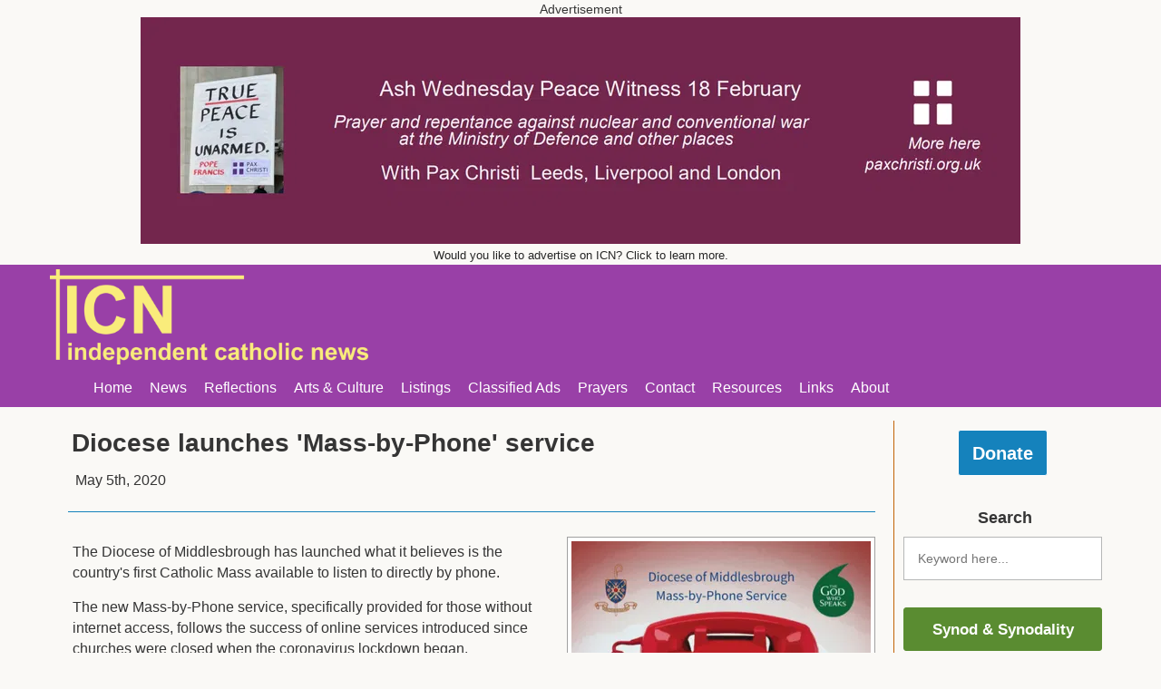

--- FILE ---
content_type: text/html; charset=UTF-8
request_url: https://www.indcatholicnews.com/news/39509
body_size: 8777
content:
<!DOCTYPE html>


<html lang="en">
	<head>
		<meta charset="UTF-8">
		<meta name="viewport" content="width=device-width, initial-scale=1">
		<title>Diocese launches &#039;Mass-by-Phone&#039; service | ICN</title>
		<meta name="description" content="The Diocese of Middlesbrough has launched what it believes is the country&#039;s first Catholic Mass available to listen to directly by phone.The new Mass-by-Phone service, specifically provided for those without internet access, follows the success of online services introduced since...">
        <link rel="canonical" href="https://www.indcatholicnews.com/news/39509" />
		<meta property="og:type" content="website" />
		<meta property="og:title" content="Diocese launches &#039;Mass-by-Phone&#039; service | ICN" />
		<meta property="og:description" content="The Diocese of Middlesbrough has launched what it believes is the country&#039;s first Catholic Mass available to listen to directly by phone.The new Mass-by-Phone service, specifically provided for those without internet access, follows the success of online services introduced since..." />
        <meta property="og:url" content="https://www.indcatholicnews.com/news/39509" />
        <meta property="og:site_name" content="ICN" />
        <meta property="og:image" content="https://cdn.indcatholicnews.com/articles/1588681892rGOBW4Qph8IKeJEYT7sF3SuPybdozf.png" />
        <link rel="apple-touch-icon" sizes="180x180" href="https://cdn.indcatholicnews.com/img/favicon/apple-touch-icon.png">
        <link rel="icon" type="image/png" sizes="32x32" href="https://cdn.indcatholicnews.com/img/favicon/favicon-32x32.png">
        <link rel="icon" type="image/png" sizes="16x16" href="https://cdn.indcatholicnews.com/img/favicon/favicon-16x16.png">
        <link rel="manifest" href="https://www.indcatholicnews.com/manifest.json">
        <link rel="mask-icon" href="https://cdn.indcatholicnews.com/img/favicon/safari-pinned-tab.svg" color="#5bbad5">
        <link rel="shortcut icon" href="https://cdn.indcatholicnews.com/img/favicon/favicon.ico">
        <meta name="msapplication-config" content="https://www.indcatholicnews.com/browserconfig.xml">
        <meta name="theme-color" content="#ffffff">
		<link rel="stylesheet" href="https://cdn.indcatholicnews.com/css/style-091224-3.css" type="text/css" />
        <script src="https://cdn.indcatholicnews.com/js/head-190523.js"></script>
	</head>

	<body>
        <div id="ad-top">
            <div id="ad-top-container">
                <span id="ad-top-heading">Advertisement</span>
                <a href="https://paxchristi.org.uk/"><img id="patron-image-header-normal" class="patron-image-header" src="https://cdn.indcatholicnews.com/patrons/pax-christi-header-220126.png?width=970" alt="Pax Christi" srcset="https://cdn.indcatholicnews.com/patrons/pax-christi-header-220126.png?width=970 1x, https://cdn.indcatholicnews.com/patrons/pax-christi-header-220126.png?width=1455 1.5x, https://cdn.indcatholicnews.com/patrons/pax-christi-header-220126.png?width=1940 2x" width="970" height="250"></a><a href="https://paxchristi.org.uk/"><img id="patron-image-header-mobile" class="patron-image-header" src="https://cdn.indcatholicnews.com/img/pax-christi-mobile-220126.png" alt="Pax Christi" width="320" height="50"></a>                <span id="ad-top-subheading"><a href="https://www.indcatholicnews.com/advertise">Would you like to advertise on ICN? Click to learn more.</a></span>
            </div>
        </div>
        <div id="menu" class="purple-background">
            <div id="menu-container">
                <div id="menu-top">
                    <div id="menu-top-left">
                        <a href="https://www.indcatholicnews.com/"><img src="https://cdn.indcatholicnews.com/img/logo.png" alt="ICN Logo" width="500" height="149"></a>
                    </div>
                </div>
                <menu id="menu-bottom">
                    <ul>
                        <li><a href="https://www.indcatholicnews.com/" class="white">Home</a></li>
                        <li>
                            <a href="javascript:void(0)" class="white">News</a>
                            <ul class="dark-purple-background">
                                <li><a class="white" href="https://www.indcatholicnews.com/news/uk-ireland">UK & Ireland</a></li>
                                <li><a class="white" href="https://www.indcatholicnews.com/news/us-canada">US & Canada</a></li>
                                <li><a class="white" href="https://www.indcatholicnews.com/news/world">World</a></li>
                                <li><a class="white" href="https://www.indcatholicnews.com/news/obituaries-tributes">Obituaries & Tributes</a></li>
                                <li><a class="white" href="https://www.indcatholicnews.com/news/justice-peace-environment">Justice, Peace & Environment</a></li>
                                <li><a class="white" href="https://www.indcatholicnews.com/news/education">Education</a></li>
                                <li><a class="white" href="https://www.indcatholicnews.com/news/youth-young-adults">Youth & Young Adults</a></li>
                            </ul>
                        </li>
                        <li>
                            <a href="javascript:void(0)" class="white">Reflections</a>
                            <ul class="dark-purple-background">
                                <li><a class="white" href="https://www.indcatholicnews.com/news/reflections-homilies">Reflections & Homilies</a></li>
                                <li><a class="white" href="https://www.indcatholicnews.com/news/viewpoint">Viewpoint</a></li>
                                <li><a class="white" href="https://www.indcatholicnews.com/news/letters">Letters</a></li>
                                <li><a class="white" href="https://www.indcatholicnews.com/links/blogs">Blogs</a></li>
                            </ul>
                        </li>
                        <li>
                            <a href="javascript:void(0)" class="white">Arts & Culture</a>
                            <ul class="dark-purple-background">
                                <li><a class="white" href="https://www.indcatholicnews.com/news/gospel-in-art">Gospel in Art</a></li>
                                <li><a class="white" href="https://www.indcatholicnews.com/news/arts-events-exhibitions">Art, Theatre, Music & Shows</a></li>
                                <li><a class="white" href="https://www.indcatholicnews.com/news/films">Films, TV & Radio</a></li>
                                <li><a class="white" href="https://www.indcatholicnews.com/news/books">Books</a></li>
                                <li><a class="white" href="https://www.indcatholicnews.com/news/poetry">Poetry</a></li>
                                <li><a class="white" href="https://www.indcatholicnews.com/news/travel">Travel</a></li>
                            </ul>
                        </li>
                        <li>
                            <a href="https://www.indcatholicnews.com/news/17805" class="white">Listings</a>
                            <ul class="dark-purple-background">
                                <li><a class="white" href="https://www.indcatholicnews.com/news/17805">Forthcoming Events</a></li>
                                <li><a class="white" href="https://www.indcatholicnews.com/news/122">Regular Events</a></li>
                            </ul>
                        </li>
                        <li>
                            <a href="javascript:void(0)" class="white">Classified Ads</a>
                            <ul class="dark-purple-background">
                                <li><a class="white" href="https://www.indcatholicnews.com/news/jobs">Jobs</a></li>
                                <li><a class="white" href="https://www.indcatholicnews.com/news/courses-voluntary-work">Courses & Voluntary Work</a></li>
                                <li><a class="white" href="https://www.indcatholicnews.com/links/retreat-pilgrimage-houses">Retreat, Spirituality and Pilgrimage Centres</a></li>
                                <li><a class="white" href="https://www.indcatholicnews.com/links/businesses-accommodation-travel">Businesses, Accommodation & Travel</a></li>
                            </ul>
                        </li>
                        <li><a class="white" href="https://www.indcatholicnews.com/news/16592">Prayers</a></li>
                        <li><a class="white" href="https://www.indcatholicnews.com/contact">Contact</a></li>
                        <li><a class="white" href="https://www.indcatholicnews.com/news/catechists">Resources</a></li>
                        <li><a class="white" href="https://www.indcatholicnews.com/links">Links</a></li>
                        <li><a class="white" href="https://www.indcatholicnews.com/news/1">About</a></li>
                    </ul>
                </menu>
            </div>
        </div>

        
		<div id="content">
			<div id="content-container">
    <div id="content-inner">
        <div id="news">
            <article class="news-post"><header><h1>Diocese launches &#039;Mass-by-Phone&#039; service</h1><ul class="news-header-meta"><li class="news-post-date"><time datetime="2020-05-05T13:29:41+00:00">May 5th, 2020</time></li></ul></header><hr><div class="news-content"><span class="news-content-image-container white-background news-content-image-container-right"><img src="https://cdn.indcatholicnews.com/articles/1588681892rGOBW4Qph8IKeJEYT7sF3SuPybdozf.png?width=330"><p class="news-content-image-caption"></p></span><p>The Diocese of Middlesbrough has launched what it believes is the country's first Catholic Mass available to listen to directly by phone.</p><p>The new Mass-by-Phone service, specifically provided for those without internet access, follows the success of online services introduced since churches were closed when the coronavirus lockdown began.</p><p>Thousands of people have been tuning in to online Masses broadcast on YouTube from St Mary's Cathedral in Middlesbrough.</p><p>Parishes throughout the diocese have reported numbers far greater than their usual congregations taking part in daily services on platforms including Facebook Live. St Thérèse of Lisieux Parish in Ingleby Barwick saw 4,700 views of one of their services over Easter.</p><p>But priests were aware that many people, especially older worshippers, were missing out because they don't have smartphones or wifi at home.</p><p>However, they were contacted by Andrew Gardner, grand knight of the Middlesbrough council of Catholic men's organisation the Knights of St Columba, who had heard about church groups using the Twilio phone system to host "dial-a-sermon" services.</p><p>After Bishop Terry Drainey enthusiastically welcomed the idea, a phone number was set up and Father Albert Schembri, of St Mary's Cathedral, recorded the first Mass. Exactly</p><p>100 people called the service on Sunday (May 3) it was launched.</p><p>Canon Derek Turnham, who oversees communications in the diocese, said: "Parishes including my own in Redcar have been reaching out through YouTube, Facebook and sending out emails to try to keep in touch with people. But we also knew there are a whole lot of people who don't have smartphones or internet access.</p><p>"We're delighted we've been able to set up this system, which enables people to hear Mass broadcast from our cathedral at any time of day and share in our worship."</p><p>The new phone service comes just days after a survey of more than 2,000 people carried out by Tearfund revealed that a quarter of UK adults have listened to a religious service since the lockdown began - including more younger people (18-34) than those aged over 55. Twenty per cent those who said they have done so said they'd never gone to church.</p><p>Bishop Terry said: "Everyone needs hope and encouragement at this time and I'm delighted that through digital technology, the Church is able to is give comfort to Catholics and also to others who are not churchgoers and may not consider themselves to be Christians.</p><p>"There's a dark cloud hanging over us and our world and situations like this often bring out the worst in people but they also bring out the best in people.</p><p>"We're seeing a new growth of community spirit - a realisation that we can't make it on our own and we need one another if we're going to get through this crisis, which we will. We all belong to the human family and to God's family.</p><p>"It's sometimes easer to believe in God's providence when all is going well and the sun is shining. When times are a little bit darker and more difficult, we can begin to doubt. But this is not what we've been experiencing at this time. Instead, we're seeing people's faith becoming stronger than ever before."</p><p>The diocese thanked Knights of St Columba Council 29, which has offered to meet the cost of providing the phone service, which the diocese believes is the first that doesn't require any special codes to access.</p><p>The number to call is:  <strong>01642 130120</strong>. Calls are charged at local rate and free if in your included minutes.</p><p>The diocese is also planning to run a 'virtual' Lourdes pilgrimage after being forced to postpone its usual visit to the French shrine at the end of May. This will involve services on Facebook as well as special prayers and reflections.</p><p>Catholic churches in the Diocese of Middlesbrough which are regularly streaming their services include…</p><p>Driffield: Our Lady and St Edward's - <em><a href="https://www.churchservices.tv/driffield" target="_blank" rel="noopener noreferrer">www.churchservices.tv/driffield</a></em></p><p>Hull: Our Lady of Lourdes and St Peter Chanel -</p><p>Ingleby Barwick: St Thérèse of Lisieux -</p><p>Middlesbrough: St Mary's Cathedral - <em><a href="https://www.youtube.com/channel/UCrHHOTloR8TPdwQEC8IlPVw" target="_blank" rel="noopener noreferrer">www.youtube.com/channel/UCrHHOTloR8TPdwQEC8IlPVw</a></em></p><p>St Gabriel's - <br />Holy Name of Mary -</p><p>Redcar: Blessed Nicholas Postgate -</p><p>Scarborough: St Peter's, St Joseph, St Edward the Confessor - <em>www.scarboroughcatholicparishes.org.uk/live-stream/</em></p><p>York: St Wilfrid's, English Martyrs, Our Lady's</p><p><em><strong>Editor's Note: </strong> For people elsewhere (until your diocese offers this service) It is already possible to 'share' an online Mass with someone else. Just call them and place your phone by the computer during the Mass or other service. We are doing this in my parish. Its especially nice for people in hospital.)</em></p></div></article><div id="news-tags"><p><b>Tags:</b> <a href="https://www.indcatholicnews.com/search/Online">Online</a>, <a href="https://www.indcatholicnews.com/search/Mass%20by%20Phone"> Mass by Phone</a>, <a href="https://www.indcatholicnews.com/search/On-line"> On-line</a>, <a href="https://www.indcatholicnews.com/search/Middlesbrough"> Middlesbrough</a></p></div><div id="news-share"><h2>Share this story</h2><a class="button blue-background blue-border" href="http://www.facebook.com/sharer.php?u=https%3A%2F%2Fwww.indcatholicnews.com%2Fnews%2F39509" target="_blank" rel="noopener noreferrer"><img alt="Facebook Icon" src="https://cdn.indcatholicnews.com/img/icons/facebook-2-large.svg"> Facebook</a><a class="button blue-background blue-border news-share-spacer" href="https://twitter.com/intent/tweet?url=https%3A%2F%2Fwww.indcatholicnews.com%2Fnews%2F39509&amp;text=Diocese%20launches%20%27Mass-by-Phone%27%20service&amp;via=icn_uk" target="_blank" rel="noopener noreferrer"><img alt="Twitter Icon" src="https://cdn.indcatholicnews.com/img/icons/twitter-large.svg"> Twitter</a><a class="button blue-background blue-border news-share-spacer" href="https://www.linkedin.com/shareArticle?mini=true&amp;url=https%3A%2F%2Fwww.indcatholicnews.com%2Fnews%2F39509&amp;title=Diocese%20launches%20%27Mass-by-Phone%27%20service&amp;source=indcatholicnews.com" target="_blank" rel="noopener noreferrer"><img alt="LinkedIn Icon" src="https://cdn.indcatholicnews.com/img/icons/linkedin-large.svg"> LinkedIn</a><a class="button purple-background purple-border news-share-spacer" href="javascript:window.print()"><img alt="Print Icon" src="https://cdn.indcatholicnews.com/img/icons/inbox-large.svg"> Print</a><a class="button purple-background purple-border news-share-spacer" href="mailto:?subject=Diocese%20launches%20%27Mass-by-Phone%27%20service&amp;body=https%3A%2F%2Fwww.indcatholicnews.com%2Fnews%2F39509" target="_blank" rel="noopener noreferrer"><img alt="Email Icon" src="https://cdn.indcatholicnews.com/img/icons/mail-large.svg"> Email</a></div><div class="news-related"><h2>Related stories</h2><div class="news-related-item white-background"><a href="https://www.indcatholicnews.com/news/39170"><img loading=lazy src="https://cdn.indcatholicnews.com/articles/1584710109MCE0gtz9TuyRFw2xU1GkKohvXqV6If.png?width=330&amp;aspect_ratio=3:2"><p>Masses and Prayer Resources online</p></a><p><time datetime="2020-03-20T12:35:28+00:00">Mar 20th, 2020</time></p></div><div class="news-related-item white-background"><a href="https://www.indcatholicnews.com/news/53749"><img loading=lazy src="https://cdn.indcatholicnews.com/articles/1763671871e2u8UGpiofqB9dSAj5cHCVlXvn0F7x.png?width=330&amp;aspect_ratio=3:2"><p>Finding God in the Everyday: A Week of Accompanied Prayer at Home</p></a><p><time datetime="2025-11-20T20:51:11+00:00">Nov 20th, 2025</time></p></div><div class="news-related-item white-background"><a href="https://www.indcatholicnews.com/news/53664"><img loading=lazy src="https://cdn.indcatholicnews.com/articles/1762723764uOvd9TSVhBZLcwYj7PeC2WoEl3fXgn.png?width=330&amp;aspect_ratio=3:2" alt="Image: ICN/JS"><p>Green Christians host online prayers for COP30</p></a><p><time datetime="2025-11-09T21:10:54+00:00">Nov 9th, 2025</time></p></div></div><div class="news-popular"><h2>Recent popular stories</h2><div class="news-popular-item white-background"><a href="https://www.indcatholicnews.com/news/54160"><img loading=lazy src="https://cdn.indcatholicnews.com/articles/1768777487bjm0rHZ93DAnMzYXdKRwUQSO1lCGPe.png?width=330&amp;aspect_ratio=3:2" alt="Fr David Neuhaus SJ"><p>Watch: Interview with Israeli Jewish Catholic priest</p></a><p><time datetime="2026-01-18T23:02:21+00:00">Jan 18th, 2026</time></p></div><div class="news-popular-item white-background"><a href="https://www.indcatholicnews.com/news/54159"><img loading=lazy src="https://cdn.indcatholicnews.com/articles/1768773551V9dtJG0h4X67c1TOoFLRrPDmYkwzvC.png?width=330&amp;aspect_ratio=3:2" alt="Church of the Holy Sepulchre, Jerusalem  -  Photo by Jonny T on Unsplash"><p>Jerusalem Church leaders statement on Christian Zionism</p></a><p><time datetime="2026-01-18T21:48:31+00:00">Jan 18th, 2026</time></p></div><div class="news-popular-item white-background"><a href="https://www.indcatholicnews.com/news/54182"><img loading=lazy src="https://cdn.indcatholicnews.com/articles/1769017593FbAJ1C7mE2hiSgQkftuOUKpzDZ3lIc.png?width=330&amp;aspect_ratio=3:2" alt="Mary Ward"><p>Celebrating Mary Ward</p></a><p><time datetime="2026-01-21T17:36:05+00:00">Jan 21st, 2026</time></p></div></div><h2>Adverts</h2><div id="news-ads" class="white-background"><a href="https://yourcatholiclegacy.org.uk/"><img id="supporter-image-footer" src="https://cdn.indcatholicnews.com/supporters/your-catholic-legacy.png" alt="Your Catholic Legacy"></a><p>We offer publicity space for Catholic groups/organisations. See our <b><a href="https://www.indcatholicnews.com/advertise">advertising</a></b> page if you would like more information.</p><h3>We Need Your Support</h3><p>ICN aims to provide speedy and accurate news coverage of all subjects of interest to Catholics and the wider Christian community. As our audience increases - so do our costs. We need your help to continue this work.</p><p>You can support our journalism by <a href="https://www.indcatholicnews.com/advertise">advertising</a> with us or <a href="https://www.indcatholicnews.com/donate">donating to ICN</a>.</p></div>        </div>
    </div>

    <div id="mobile-menu-toggle" class="orange-background" onclick="toggleMobileMenu()"><img alt="Mobile Menu Toggle Icon" src="https://cdn.indcatholicnews.com/img/icons/align-justify.svg"></div>

<div id="content-right-sidebar" class="light-beige-background">
    <div id="mobile-menu-toggle-inner" class="orange-background" onclick="toggleMobileMenu()"><img alt="Mobile Menu Toggle Icon" src="https://cdn.indcatholicnews.com/img/icons/align-justify.svg"></div>

    <div id="sidebar-donate">
        <a class="button large-button blue-background blue-border" href="https://www.indcatholicnews.com/donate">Donate</a>
    </div>

    <div class="sidebar-header">
        <h3>Search</h3>
    </div>
    <div id="sidebar-search">
        <input id="search-box" type="text" placeholder="Keyword here...">
        <div id="search-response" class="blue-background"></div>
    </div>

    <div class="sidebar-content">
        <a class="button green-background green-border" href="https://www.indcatholicnews.com/search/Synod">Synod & Synodality</a>
    </div>

    <div class="sidebar-content">
        <a class="button green-background green-border" href="https://www.indcatholicnews.com/search/ICN Media Course">ICN Media Course</a>
    </div>

    <div class="sidebar-content">
        <a class="button green-background green-border" href="https://www.indcatholicnews.com/news/39170">Masses & Prayer Resources Online</a>
    </div>

    <div class="sidebar-header">
        <h3>Newsletter</h3>
    </div>
    <div class="sidebar-content">
        <a class="button purple-background purple-border" href="http://eepurl.com/dLYdoc" target="_blank" rel="noopener noreferrer">Subscribe to daily newsletter</a>
    </div>

    <div class="sidebar-header"><h3>Saint of the Day</h3></div><a href="https://www.indcatholicnews.com/saint/28"><div id="sidebar-saint-of-the-day" class="orange-background"><div id="sidebar-saint-of-the-day-image" style="background-image: url('https://cdn.indcatholicnews.com/saints/14657731236442925246.png?width=70&amp;aspect_ratio=1:1');"></div><span id="sidebar-saint-of-the-day-text" class="white">Conversion of St Paul</span></div></a>
    <div class="sidebar-header">
        <h3>Supporters</h3>
    </div>
    <div id="sidebar-supporters">
        <a href="https://millhillmissionaries.com/"><img class="supporter-image-sidebar" src="https://cdn.indcatholicnews.com/supporters/mill-hill-missionaries-091220.png" alt="Mill Hill Missionaries"></a><a href="https://www.holycrossengland.org.uk/"><img class="supporter-image-sidebar" src="https://cdn.indcatholicnews.com/supporters/sisters-of-the-holy-cross-251120.png" alt="Sisters of the Holy Cross"></a><a href="https://yourcatholiclegacy.org.uk/"><img class="supporter-image-sidebar" src="https://cdn.indcatholicnews.com/supporters/your-catholic-legacy.png" alt="Your Catholic Legacy"></a><a href="https://www.congregationofjesus.org.uk/"><img class="supporter-image-sidebar" src="https://cdn.indcatholicnews.com/supporters/congregation-of-jesus.png" alt="Congregation of Jesus"></a><a href="https://www.prisonadvice.org.uk/"><img class="supporter-image-sidebar" src="https://cdn.indcatholicnews.com/supporters/pact-prison-advice.png" alt="Pact Prison Advice"></a><a href="http://www.romerotrust.org.uk/"><img class="supporter-image-sidebar" src="https://cdn.indcatholicnews.com/supporters/romero-trust-191019-1.png" alt="The Archbishop Romero Trust"></a><a href="https://spicma.org/"><img class="supporter-image-sidebar" loading=lazy src="https://cdn.indcatholicnews.com/supporters/spicma-310821.png" alt="SPICMA"></a><a href="https://passionist.life/"><img class="supporter-image-sidebar" loading=lazy src="https://cdn.indcatholicnews.com/supporters/the-passionists-300318.png" alt="The Passionists"></a><a href="https://stellamaris.org.uk/"><img class="supporter-image-sidebar" loading=lazy src="https://cdn.indcatholicnews.com/supporters/apostleship-of-the-sea-011020.png" alt="Stella Maris"></a><a href="https://www.praywiththepope.net/"><img class="supporter-image-sidebar" loading=lazy src="https://cdn.indcatholicnews.com/supporters/popes-prayer-network-200321.png" alt="Pope&#039;s Worldwide Prayer Network"></a>    </div>
</div></div><div id="mailing-list-overlay" class="white-background hidden"><img alt="Close Overlay Icon" src="https://cdn.indcatholicnews.com/img/icons/x.svg" class="mailing-list-overlay_close" aria-label="Close"><span id="mailing-list-overlay-header">Join Our Free Mailing List</span><form method="post" action="https://www.indcatholicnews.com/join-newsletter"><div id="form-messages"></div><div class="form-section"><p><b>Tell us what emails you'd like:</b></p><input type="checkbox" name="dailynewsletter" id="dailynewsletter" value="1"><label for="dailynewsletter">Daily Newsletter (latest News and Saint of the Day)</label><br><input type="checkbox" name="weeklysummary" id="weeklysummary" value="1"><label for="weeklysummary">Weekly Summary (News from the last week)</label></div><div class="form-section"><input type="text" name="email" placeholder="Email" required></div><div class="form-section"><div class="h-captcha" data-sitekey="3e8ceeee-9986-41c4-9934-18d6cf44c506"></div><script src="https://js.hcaptcha.com/1/api.js" async defer></script></div><div class="form-section"><input id="join-newsletter-form-submit" class="button white purple-background purple-border" type="submit" value="Subscribe"></div><div class="form-section"><span>You can unsubscribe at any time. For more detail see our <b><a href="https://www.indcatholicnews.com/policies" target="_blank" rel="noopener noreferrer">Privacy Policy</a></b>.</span></div></form></div>		</div>

        <div id="footer" class="light-grey-background">
            <div id="footer-container">
                <div id="footer-top">
                    <div id="footer-top-1">
                        <a class="grey grow" href="https://www.indcatholicnews.com/news/1"><p>About</p></a>
                        <a class="grey grow" href="https://www.indcatholicnews.com/policies"><p>Privacy and Cookies Policy</p></a>
                        <a class="grey grow" href="https://www.indcatholicnews.com/termsandconditions"><p>Website Terms of Use</p></a>
                        <a class="grey grow" href="https://www.indcatholicnews.com/contact"><p>Contact</p></a>
                        <a class="grey grow" href="https://www.indcatholicnews.com/donate"><p>Donate</p></a>
                        <a class="grey grow" href="https://www.indcatholicnews.com/advertise"><p>Advertise</p></a>
                        <a class="grey grow" href="http://eepurl.com/dLYdoc"><p>Newsletter <img alt="Newsletter Icon" src="https://cdn.indcatholicnews.com/img/icons/mail.svg"></p></a>
                        <a class="grey grow" href="https://www.indcatholicnews.com/news/website-updates"><p>Website Updates <img alt="Website Updates Icon" src="https://cdn.indcatholicnews.com/img/icons/list.svg"></p></a>
                    </div>
                    <div id="footer-top-2">
                        <a class="grey grow" href="https://www.facebook.com/Independent-Catholic-News-ICN-195368037167900/"><p><img alt="Facebook Icon" src="https://cdn.indcatholicnews.com/img/icons/facebook-2.svg"> Facebook</p></a>
                        <a class="grey grow" href="https://twitter.com/icn_uk"><p><img alt="Twitter Icon" src="https://cdn.indcatholicnews.com/img/icons/twitter.svg"> Twitter</p></a>
                        <a class="grey grow" href="https://www.youtube.com/channel/UCjP2F22ENqyfRdrVR6pezfg"><p><img alt="YouTube Icon" src="https://cdn.indcatholicnews.com/img/icons/youtube.svg"> YouTube</p></a>
                        <!--<a class="grey grow" href="https://www.flickr.com/photos/78435688@N03/albums"><p>Flickr</p></a>-->
                        <a class="grey grow" href="https://www.linkedin.com/in/josephine-siedlecka-4b96b917"><p><img alt="LinkedIn Icon" src="https://cdn.indcatholicnews.com/img/icons/linkedin.svg"> LinkedIn</p></a>
                        <a class="grey grow" href="https://www.pinterest.com/josephinesiedle/icn/"><p><img alt="Pinterest Icon" src="https://cdn.indcatholicnews.com/img/icons/pinterest.svg"> Pinterest</p></a>
                    </div>
                </div>
                <div id="footer-bottom">
                    <p>© Independent Catholic News 2000-2026</p>
                </div>
            </div>
        </div>

        <script src="https://cdnjs.cloudflare.com/ajax/libs/jquery/3.7.1/jquery.min.js"></script>
        <script src="https://cdnjs.cloudflare.com/ajax/libs/jquery-popup-overlay/2.1.5/jquery.popupoverlay.min.js"></script>
        <script src="https://cdn.indcatholicnews.com/js/body-091224.js"></script>
        <script async src="https://cdn.indcatholicnews.com/js/overlay-150622.js"></script>	</body>
</html>



--- FILE ---
content_type: image/svg+xml
request_url: https://cdn.indcatholicnews.com/img/icons/x.svg
body_size: 1
content:
<svg xmlns="http://www.w3.org/2000/svg" width="30" height="30" viewBox="0 0 24 24" fill="none" stroke="#353535" stroke-width="2" stroke-linecap="round" stroke-linejoin="round"><line x1="18" y1="6" x2="6" y2="18"></line><line x1="6" y1="6" x2="18" y2="18"></line></svg>

--- FILE ---
content_type: image/svg+xml
request_url: https://cdn.indcatholicnews.com/img/icons/youtube.svg
body_size: 113
content:
<svg xmlns="http://www.w3.org/2000/svg" width="16" height="16" viewBox="0 0 24 24" fill="#262626"><path d="M12.04 3.5c.59 0 7.54.02 9.34.5a3.02 3.02 0 0 1 2.12 2.15C24 8.05 24 12 24 12v.04c0 .43-.03 4.03-.5 5.8A3.02 3.02 0 0 1 21.38 20c-1.76.48-8.45.5-9.3.51h-.17c-.85 0-7.54-.03-9.29-.5A3.02 3.02 0 0 1 .5 17.84c-.42-1.61-.49-4.7-.5-5.6v-.5c.01-.9.08-3.99.5-5.6a3.02 3.02 0 0 1 2.12-2.14c1.8-.49 8.75-.51 9.34-.51zM9.54 8.4v7.18L15.82 12 9.54 8.41z"/></svg>